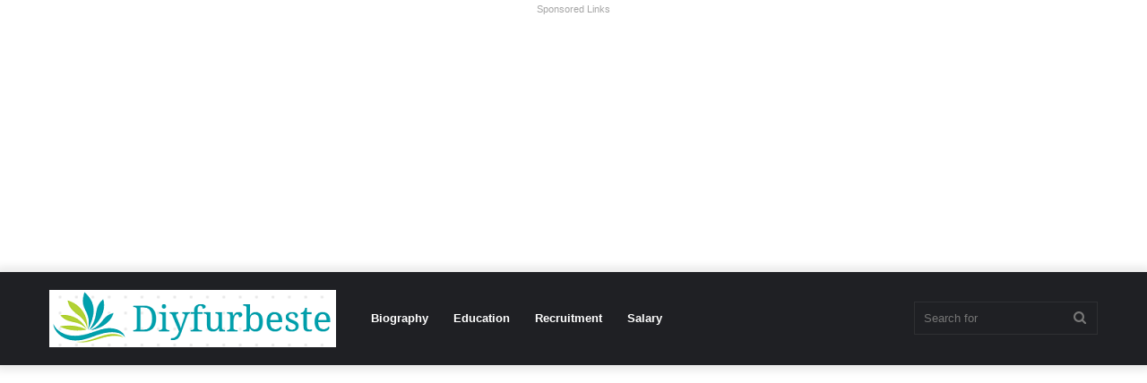

--- FILE ---
content_type: text/html; charset=utf-8
request_url: https://www.google.com/recaptcha/api2/aframe
body_size: 263
content:
<!DOCTYPE HTML><html><head><meta http-equiv="content-type" content="text/html; charset=UTF-8"></head><body><script nonce="Cvrohogwog-8uylyoE9wpA">/** Anti-fraud and anti-abuse applications only. See google.com/recaptcha */ try{var clients={'sodar':'https://pagead2.googlesyndication.com/pagead/sodar?'};window.addEventListener("message",function(a){try{if(a.source===window.parent){var b=JSON.parse(a.data);var c=clients[b['id']];if(c){var d=document.createElement('img');d.src=c+b['params']+'&rc='+(localStorage.getItem("rc::a")?sessionStorage.getItem("rc::b"):"");window.document.body.appendChild(d);sessionStorage.setItem("rc::e",parseInt(sessionStorage.getItem("rc::e")||0)+1);localStorage.setItem("rc::h",'1768395036202');}}}catch(b){}});window.parent.postMessage("_grecaptcha_ready", "*");}catch(b){}</script></body></html>